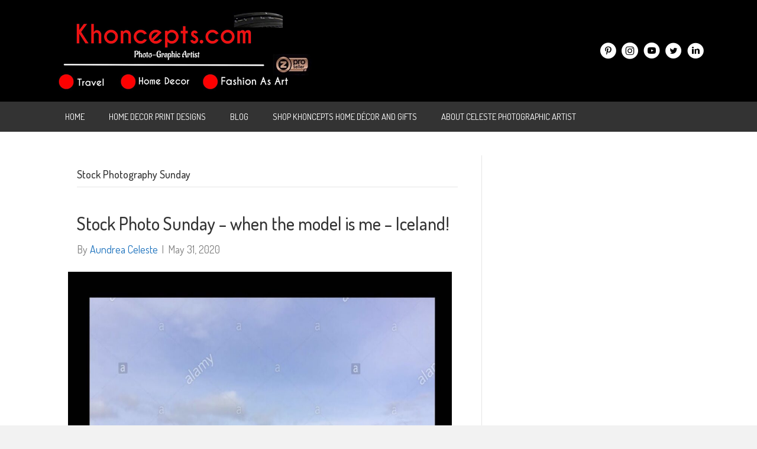

--- FILE ---
content_type: text/html; charset=UTF-8
request_url: https://khoncepts.com/category/stock-photography/stock-photography-sunday/?doing_wp_cron=1708635226.7980868816375732421875
body_size: 11497
content:
<!DOCTYPE html>
<html lang="en-US">
<head>
<meta charset="UTF-8" />
<meta name='viewport' content='width=device-width, initial-scale=1.0' />
<meta http-equiv='X-UA-Compatible' content='IE=edge' />
<link rel="profile" href="https://gmpg.org/xfn/11" />
<meta name='robots' content='index, follow, max-image-preview:large, max-snippet:-1, max-video-preview:-1' />
	<style>img:is([sizes="auto" i], [sizes^="auto," i]) { contain-intrinsic-size: 3000px 1500px }</style>
	
	<!-- This site is optimized with the Yoast SEO plugin v26.8 - https://yoast.com/product/yoast-seo-wordpress/ -->
	<title>Stock Photography Sunday Archives - Khoncepts</title>
	<link rel="canonical" href="https://khoncepts.com/category/stock-photography/stock-photography-sunday/" />
	<meta property="og:locale" content="en_US" />
	<meta property="og:type" content="article" />
	<meta property="og:title" content="Stock Photography Sunday Archives - Khoncepts" />
	<meta property="og:url" content="https://khoncepts.com/category/stock-photography/stock-photography-sunday/" />
	<meta property="og:site_name" content="Khoncepts" />
	<meta name="twitter:card" content="summary_large_image" />
	<script type="application/ld+json" class="yoast-schema-graph">{"@context":"https://schema.org","@graph":[{"@type":"CollectionPage","@id":"https://khoncepts.com/category/stock-photography/stock-photography-sunday/","url":"https://khoncepts.com/category/stock-photography/stock-photography-sunday/","name":"Stock Photography Sunday Archives - Khoncepts","isPartOf":{"@id":"https://khoncepts.com/#website"},"primaryImageOfPage":{"@id":"https://khoncepts.com/category/stock-photography/stock-photography-sunday/#primaryimage"},"image":{"@id":"https://khoncepts.com/category/stock-photography/stock-photography-sunday/#primaryimage"},"thumbnailUrl":"https://khoncepts.com/wp-content/uploads/2020/04/woman-sitting-in-a-field-stock-photo-accepted-copy-scaled.jpg","breadcrumb":{"@id":"https://khoncepts.com/category/stock-photography/stock-photography-sunday/#breadcrumb"},"inLanguage":"en-US"},{"@type":"ImageObject","inLanguage":"en-US","@id":"https://khoncepts.com/category/stock-photography/stock-photography-sunday/#primaryimage","url":"https://khoncepts.com/wp-content/uploads/2020/04/woman-sitting-in-a-field-stock-photo-accepted-copy-scaled.jpg","contentUrl":"https://khoncepts.com/wp-content/uploads/2020/04/woman-sitting-in-a-field-stock-photo-accepted-copy-scaled.jpg","width":1920,"height":1920},{"@type":"BreadcrumbList","@id":"https://khoncepts.com/category/stock-photography/stock-photography-sunday/#breadcrumb","itemListElement":[{"@type":"ListItem","position":1,"name":"Home","item":"https://khoncepts.com/"},{"@type":"ListItem","position":2,"name":"Stock Photography","item":"https://khoncepts.com/category/stock-photography/"},{"@type":"ListItem","position":3,"name":"Stock Photography Sunday"}]},{"@type":"WebSite","@id":"https://khoncepts.com/#website","url":"https://khoncepts.com/","name":"Khoncepts","description":"Travel, Home Décor, Fashion as Art","potentialAction":[{"@type":"SearchAction","target":{"@type":"EntryPoint","urlTemplate":"https://khoncepts.com/?s={search_term_string}"},"query-input":{"@type":"PropertyValueSpecification","valueRequired":true,"valueName":"search_term_string"}}],"inLanguage":"en-US"}]}</script>
	<!-- / Yoast SEO plugin. -->


<link rel='dns-prefetch' href='//stats.wp.com' />
<link rel='dns-prefetch' href='//fonts.googleapis.com' />
<link href='https://fonts.gstatic.com' crossorigin rel='preconnect' />
<link rel='preconnect' href='//c0.wp.com' />
<link rel="alternate" type="application/rss+xml" title="Khoncepts &raquo; Feed" href="https://khoncepts.com/feed/" />
<link rel="alternate" type="application/rss+xml" title="Khoncepts &raquo; Comments Feed" href="https://khoncepts.com/comments/feed/" />
<link rel="alternate" type="application/rss+xml" title="Khoncepts &raquo; Stock Photography Sunday Category Feed" href="https://khoncepts.com/category/stock-photography/stock-photography-sunday/feed/" />
<script>
window._wpemojiSettings = {"baseUrl":"https:\/\/s.w.org\/images\/core\/emoji\/16.0.1\/72x72\/","ext":".png","svgUrl":"https:\/\/s.w.org\/images\/core\/emoji\/16.0.1\/svg\/","svgExt":".svg","source":{"concatemoji":"https:\/\/khoncepts.com\/wp-includes\/js\/wp-emoji-release.min.js?ver=6.8.3"}};
/*! This file is auto-generated */
!function(s,n){var o,i,e;function c(e){try{var t={supportTests:e,timestamp:(new Date).valueOf()};sessionStorage.setItem(o,JSON.stringify(t))}catch(e){}}function p(e,t,n){e.clearRect(0,0,e.canvas.width,e.canvas.height),e.fillText(t,0,0);var t=new Uint32Array(e.getImageData(0,0,e.canvas.width,e.canvas.height).data),a=(e.clearRect(0,0,e.canvas.width,e.canvas.height),e.fillText(n,0,0),new Uint32Array(e.getImageData(0,0,e.canvas.width,e.canvas.height).data));return t.every(function(e,t){return e===a[t]})}function u(e,t){e.clearRect(0,0,e.canvas.width,e.canvas.height),e.fillText(t,0,0);for(var n=e.getImageData(16,16,1,1),a=0;a<n.data.length;a++)if(0!==n.data[a])return!1;return!0}function f(e,t,n,a){switch(t){case"flag":return n(e,"\ud83c\udff3\ufe0f\u200d\u26a7\ufe0f","\ud83c\udff3\ufe0f\u200b\u26a7\ufe0f")?!1:!n(e,"\ud83c\udde8\ud83c\uddf6","\ud83c\udde8\u200b\ud83c\uddf6")&&!n(e,"\ud83c\udff4\udb40\udc67\udb40\udc62\udb40\udc65\udb40\udc6e\udb40\udc67\udb40\udc7f","\ud83c\udff4\u200b\udb40\udc67\u200b\udb40\udc62\u200b\udb40\udc65\u200b\udb40\udc6e\u200b\udb40\udc67\u200b\udb40\udc7f");case"emoji":return!a(e,"\ud83e\udedf")}return!1}function g(e,t,n,a){var r="undefined"!=typeof WorkerGlobalScope&&self instanceof WorkerGlobalScope?new OffscreenCanvas(300,150):s.createElement("canvas"),o=r.getContext("2d",{willReadFrequently:!0}),i=(o.textBaseline="top",o.font="600 32px Arial",{});return e.forEach(function(e){i[e]=t(o,e,n,a)}),i}function t(e){var t=s.createElement("script");t.src=e,t.defer=!0,s.head.appendChild(t)}"undefined"!=typeof Promise&&(o="wpEmojiSettingsSupports",i=["flag","emoji"],n.supports={everything:!0,everythingExceptFlag:!0},e=new Promise(function(e){s.addEventListener("DOMContentLoaded",e,{once:!0})}),new Promise(function(t){var n=function(){try{var e=JSON.parse(sessionStorage.getItem(o));if("object"==typeof e&&"number"==typeof e.timestamp&&(new Date).valueOf()<e.timestamp+604800&&"object"==typeof e.supportTests)return e.supportTests}catch(e){}return null}();if(!n){if("undefined"!=typeof Worker&&"undefined"!=typeof OffscreenCanvas&&"undefined"!=typeof URL&&URL.createObjectURL&&"undefined"!=typeof Blob)try{var e="postMessage("+g.toString()+"("+[JSON.stringify(i),f.toString(),p.toString(),u.toString()].join(",")+"));",a=new Blob([e],{type:"text/javascript"}),r=new Worker(URL.createObjectURL(a),{name:"wpTestEmojiSupports"});return void(r.onmessage=function(e){c(n=e.data),r.terminate(),t(n)})}catch(e){}c(n=g(i,f,p,u))}t(n)}).then(function(e){for(var t in e)n.supports[t]=e[t],n.supports.everything=n.supports.everything&&n.supports[t],"flag"!==t&&(n.supports.everythingExceptFlag=n.supports.everythingExceptFlag&&n.supports[t]);n.supports.everythingExceptFlag=n.supports.everythingExceptFlag&&!n.supports.flag,n.DOMReady=!1,n.readyCallback=function(){n.DOMReady=!0}}).then(function(){return e}).then(function(){var e;n.supports.everything||(n.readyCallback(),(e=n.source||{}).concatemoji?t(e.concatemoji):e.wpemoji&&e.twemoji&&(t(e.twemoji),t(e.wpemoji)))}))}((window,document),window._wpemojiSettings);
</script>
<style id='wp-emoji-styles-inline-css'>

	img.wp-smiley, img.emoji {
		display: inline !important;
		border: none !important;
		box-shadow: none !important;
		height: 1em !important;
		width: 1em !important;
		margin: 0 0.07em !important;
		vertical-align: -0.1em !important;
		background: none !important;
		padding: 0 !important;
	}
</style>
<link rel='stylesheet' id='wp-block-library-css' href='https://c0.wp.com/c/6.8.3/wp-includes/css/dist/block-library/style.min.css' media='all' />
<style id='wp-block-library-theme-inline-css'>
.wp-block-audio :where(figcaption){color:#555;font-size:13px;text-align:center}.is-dark-theme .wp-block-audio :where(figcaption){color:#ffffffa6}.wp-block-audio{margin:0 0 1em}.wp-block-code{border:1px solid #ccc;border-radius:4px;font-family:Menlo,Consolas,monaco,monospace;padding:.8em 1em}.wp-block-embed :where(figcaption){color:#555;font-size:13px;text-align:center}.is-dark-theme .wp-block-embed :where(figcaption){color:#ffffffa6}.wp-block-embed{margin:0 0 1em}.blocks-gallery-caption{color:#555;font-size:13px;text-align:center}.is-dark-theme .blocks-gallery-caption{color:#ffffffa6}:root :where(.wp-block-image figcaption){color:#555;font-size:13px;text-align:center}.is-dark-theme :root :where(.wp-block-image figcaption){color:#ffffffa6}.wp-block-image{margin:0 0 1em}.wp-block-pullquote{border-bottom:4px solid;border-top:4px solid;color:currentColor;margin-bottom:1.75em}.wp-block-pullquote cite,.wp-block-pullquote footer,.wp-block-pullquote__citation{color:currentColor;font-size:.8125em;font-style:normal;text-transform:uppercase}.wp-block-quote{border-left:.25em solid;margin:0 0 1.75em;padding-left:1em}.wp-block-quote cite,.wp-block-quote footer{color:currentColor;font-size:.8125em;font-style:normal;position:relative}.wp-block-quote:where(.has-text-align-right){border-left:none;border-right:.25em solid;padding-left:0;padding-right:1em}.wp-block-quote:where(.has-text-align-center){border:none;padding-left:0}.wp-block-quote.is-large,.wp-block-quote.is-style-large,.wp-block-quote:where(.is-style-plain){border:none}.wp-block-search .wp-block-search__label{font-weight:700}.wp-block-search__button{border:1px solid #ccc;padding:.375em .625em}:where(.wp-block-group.has-background){padding:1.25em 2.375em}.wp-block-separator.has-css-opacity{opacity:.4}.wp-block-separator{border:none;border-bottom:2px solid;margin-left:auto;margin-right:auto}.wp-block-separator.has-alpha-channel-opacity{opacity:1}.wp-block-separator:not(.is-style-wide):not(.is-style-dots){width:100px}.wp-block-separator.has-background:not(.is-style-dots){border-bottom:none;height:1px}.wp-block-separator.has-background:not(.is-style-wide):not(.is-style-dots){height:2px}.wp-block-table{margin:0 0 1em}.wp-block-table td,.wp-block-table th{word-break:normal}.wp-block-table :where(figcaption){color:#555;font-size:13px;text-align:center}.is-dark-theme .wp-block-table :where(figcaption){color:#ffffffa6}.wp-block-video :where(figcaption){color:#555;font-size:13px;text-align:center}.is-dark-theme .wp-block-video :where(figcaption){color:#ffffffa6}.wp-block-video{margin:0 0 1em}:root :where(.wp-block-template-part.has-background){margin-bottom:0;margin-top:0;padding:1.25em 2.375em}
</style>
<style id='classic-theme-styles-inline-css'>
/*! This file is auto-generated */
.wp-block-button__link{color:#fff;background-color:#32373c;border-radius:9999px;box-shadow:none;text-decoration:none;padding:calc(.667em + 2px) calc(1.333em + 2px);font-size:1.125em}.wp-block-file__button{background:#32373c;color:#fff;text-decoration:none}
</style>
<link rel='stylesheet' id='mediaelement-css' href='https://c0.wp.com/c/6.8.3/wp-includes/js/mediaelement/mediaelementplayer-legacy.min.css' media='all' />
<link rel='stylesheet' id='wp-mediaelement-css' href='https://c0.wp.com/c/6.8.3/wp-includes/js/mediaelement/wp-mediaelement.min.css' media='all' />
<style id='jetpack-sharing-buttons-style-inline-css'>
.jetpack-sharing-buttons__services-list{display:flex;flex-direction:row;flex-wrap:wrap;gap:0;list-style-type:none;margin:5px;padding:0}.jetpack-sharing-buttons__services-list.has-small-icon-size{font-size:12px}.jetpack-sharing-buttons__services-list.has-normal-icon-size{font-size:16px}.jetpack-sharing-buttons__services-list.has-large-icon-size{font-size:24px}.jetpack-sharing-buttons__services-list.has-huge-icon-size{font-size:36px}@media print{.jetpack-sharing-buttons__services-list{display:none!important}}.editor-styles-wrapper .wp-block-jetpack-sharing-buttons{gap:0;padding-inline-start:0}ul.jetpack-sharing-buttons__services-list.has-background{padding:1.25em 2.375em}
</style>
<style id='global-styles-inline-css'>
:root{--wp--preset--aspect-ratio--square: 1;--wp--preset--aspect-ratio--4-3: 4/3;--wp--preset--aspect-ratio--3-4: 3/4;--wp--preset--aspect-ratio--3-2: 3/2;--wp--preset--aspect-ratio--2-3: 2/3;--wp--preset--aspect-ratio--16-9: 16/9;--wp--preset--aspect-ratio--9-16: 9/16;--wp--preset--color--black: #000000;--wp--preset--color--cyan-bluish-gray: #abb8c3;--wp--preset--color--white: #ffffff;--wp--preset--color--pale-pink: #f78da7;--wp--preset--color--vivid-red: #cf2e2e;--wp--preset--color--luminous-vivid-orange: #ff6900;--wp--preset--color--luminous-vivid-amber: #fcb900;--wp--preset--color--light-green-cyan: #7bdcb5;--wp--preset--color--vivid-green-cyan: #00d084;--wp--preset--color--pale-cyan-blue: #8ed1fc;--wp--preset--color--vivid-cyan-blue: #0693e3;--wp--preset--color--vivid-purple: #9b51e0;--wp--preset--gradient--vivid-cyan-blue-to-vivid-purple: linear-gradient(135deg,rgba(6,147,227,1) 0%,rgb(155,81,224) 100%);--wp--preset--gradient--light-green-cyan-to-vivid-green-cyan: linear-gradient(135deg,rgb(122,220,180) 0%,rgb(0,208,130) 100%);--wp--preset--gradient--luminous-vivid-amber-to-luminous-vivid-orange: linear-gradient(135deg,rgba(252,185,0,1) 0%,rgba(255,105,0,1) 100%);--wp--preset--gradient--luminous-vivid-orange-to-vivid-red: linear-gradient(135deg,rgba(255,105,0,1) 0%,rgb(207,46,46) 100%);--wp--preset--gradient--very-light-gray-to-cyan-bluish-gray: linear-gradient(135deg,rgb(238,238,238) 0%,rgb(169,184,195) 100%);--wp--preset--gradient--cool-to-warm-spectrum: linear-gradient(135deg,rgb(74,234,220) 0%,rgb(151,120,209) 20%,rgb(207,42,186) 40%,rgb(238,44,130) 60%,rgb(251,105,98) 80%,rgb(254,248,76) 100%);--wp--preset--gradient--blush-light-purple: linear-gradient(135deg,rgb(255,206,236) 0%,rgb(152,150,240) 100%);--wp--preset--gradient--blush-bordeaux: linear-gradient(135deg,rgb(254,205,165) 0%,rgb(254,45,45) 50%,rgb(107,0,62) 100%);--wp--preset--gradient--luminous-dusk: linear-gradient(135deg,rgb(255,203,112) 0%,rgb(199,81,192) 50%,rgb(65,88,208) 100%);--wp--preset--gradient--pale-ocean: linear-gradient(135deg,rgb(255,245,203) 0%,rgb(182,227,212) 50%,rgb(51,167,181) 100%);--wp--preset--gradient--electric-grass: linear-gradient(135deg,rgb(202,248,128) 0%,rgb(113,206,126) 100%);--wp--preset--gradient--midnight: linear-gradient(135deg,rgb(2,3,129) 0%,rgb(40,116,252) 100%);--wp--preset--font-size--small: 13px;--wp--preset--font-size--medium: 20px;--wp--preset--font-size--large: 36px;--wp--preset--font-size--x-large: 42px;--wp--preset--spacing--20: 0.44rem;--wp--preset--spacing--30: 0.67rem;--wp--preset--spacing--40: 1rem;--wp--preset--spacing--50: 1.5rem;--wp--preset--spacing--60: 2.25rem;--wp--preset--spacing--70: 3.38rem;--wp--preset--spacing--80: 5.06rem;--wp--preset--shadow--natural: 6px 6px 9px rgba(0, 0, 0, 0.2);--wp--preset--shadow--deep: 12px 12px 50px rgba(0, 0, 0, 0.4);--wp--preset--shadow--sharp: 6px 6px 0px rgba(0, 0, 0, 0.2);--wp--preset--shadow--outlined: 6px 6px 0px -3px rgba(255, 255, 255, 1), 6px 6px rgba(0, 0, 0, 1);--wp--preset--shadow--crisp: 6px 6px 0px rgba(0, 0, 0, 1);}:where(.is-layout-flex){gap: 0.5em;}:where(.is-layout-grid){gap: 0.5em;}body .is-layout-flex{display: flex;}.is-layout-flex{flex-wrap: wrap;align-items: center;}.is-layout-flex > :is(*, div){margin: 0;}body .is-layout-grid{display: grid;}.is-layout-grid > :is(*, div){margin: 0;}:where(.wp-block-columns.is-layout-flex){gap: 2em;}:where(.wp-block-columns.is-layout-grid){gap: 2em;}:where(.wp-block-post-template.is-layout-flex){gap: 1.25em;}:where(.wp-block-post-template.is-layout-grid){gap: 1.25em;}.has-black-color{color: var(--wp--preset--color--black) !important;}.has-cyan-bluish-gray-color{color: var(--wp--preset--color--cyan-bluish-gray) !important;}.has-white-color{color: var(--wp--preset--color--white) !important;}.has-pale-pink-color{color: var(--wp--preset--color--pale-pink) !important;}.has-vivid-red-color{color: var(--wp--preset--color--vivid-red) !important;}.has-luminous-vivid-orange-color{color: var(--wp--preset--color--luminous-vivid-orange) !important;}.has-luminous-vivid-amber-color{color: var(--wp--preset--color--luminous-vivid-amber) !important;}.has-light-green-cyan-color{color: var(--wp--preset--color--light-green-cyan) !important;}.has-vivid-green-cyan-color{color: var(--wp--preset--color--vivid-green-cyan) !important;}.has-pale-cyan-blue-color{color: var(--wp--preset--color--pale-cyan-blue) !important;}.has-vivid-cyan-blue-color{color: var(--wp--preset--color--vivid-cyan-blue) !important;}.has-vivid-purple-color{color: var(--wp--preset--color--vivid-purple) !important;}.has-black-background-color{background-color: var(--wp--preset--color--black) !important;}.has-cyan-bluish-gray-background-color{background-color: var(--wp--preset--color--cyan-bluish-gray) !important;}.has-white-background-color{background-color: var(--wp--preset--color--white) !important;}.has-pale-pink-background-color{background-color: var(--wp--preset--color--pale-pink) !important;}.has-vivid-red-background-color{background-color: var(--wp--preset--color--vivid-red) !important;}.has-luminous-vivid-orange-background-color{background-color: var(--wp--preset--color--luminous-vivid-orange) !important;}.has-luminous-vivid-amber-background-color{background-color: var(--wp--preset--color--luminous-vivid-amber) !important;}.has-light-green-cyan-background-color{background-color: var(--wp--preset--color--light-green-cyan) !important;}.has-vivid-green-cyan-background-color{background-color: var(--wp--preset--color--vivid-green-cyan) !important;}.has-pale-cyan-blue-background-color{background-color: var(--wp--preset--color--pale-cyan-blue) !important;}.has-vivid-cyan-blue-background-color{background-color: var(--wp--preset--color--vivid-cyan-blue) !important;}.has-vivid-purple-background-color{background-color: var(--wp--preset--color--vivid-purple) !important;}.has-black-border-color{border-color: var(--wp--preset--color--black) !important;}.has-cyan-bluish-gray-border-color{border-color: var(--wp--preset--color--cyan-bluish-gray) !important;}.has-white-border-color{border-color: var(--wp--preset--color--white) !important;}.has-pale-pink-border-color{border-color: var(--wp--preset--color--pale-pink) !important;}.has-vivid-red-border-color{border-color: var(--wp--preset--color--vivid-red) !important;}.has-luminous-vivid-orange-border-color{border-color: var(--wp--preset--color--luminous-vivid-orange) !important;}.has-luminous-vivid-amber-border-color{border-color: var(--wp--preset--color--luminous-vivid-amber) !important;}.has-light-green-cyan-border-color{border-color: var(--wp--preset--color--light-green-cyan) !important;}.has-vivid-green-cyan-border-color{border-color: var(--wp--preset--color--vivid-green-cyan) !important;}.has-pale-cyan-blue-border-color{border-color: var(--wp--preset--color--pale-cyan-blue) !important;}.has-vivid-cyan-blue-border-color{border-color: var(--wp--preset--color--vivid-cyan-blue) !important;}.has-vivid-purple-border-color{border-color: var(--wp--preset--color--vivid-purple) !important;}.has-vivid-cyan-blue-to-vivid-purple-gradient-background{background: var(--wp--preset--gradient--vivid-cyan-blue-to-vivid-purple) !important;}.has-light-green-cyan-to-vivid-green-cyan-gradient-background{background: var(--wp--preset--gradient--light-green-cyan-to-vivid-green-cyan) !important;}.has-luminous-vivid-amber-to-luminous-vivid-orange-gradient-background{background: var(--wp--preset--gradient--luminous-vivid-amber-to-luminous-vivid-orange) !important;}.has-luminous-vivid-orange-to-vivid-red-gradient-background{background: var(--wp--preset--gradient--luminous-vivid-orange-to-vivid-red) !important;}.has-very-light-gray-to-cyan-bluish-gray-gradient-background{background: var(--wp--preset--gradient--very-light-gray-to-cyan-bluish-gray) !important;}.has-cool-to-warm-spectrum-gradient-background{background: var(--wp--preset--gradient--cool-to-warm-spectrum) !important;}.has-blush-light-purple-gradient-background{background: var(--wp--preset--gradient--blush-light-purple) !important;}.has-blush-bordeaux-gradient-background{background: var(--wp--preset--gradient--blush-bordeaux) !important;}.has-luminous-dusk-gradient-background{background: var(--wp--preset--gradient--luminous-dusk) !important;}.has-pale-ocean-gradient-background{background: var(--wp--preset--gradient--pale-ocean) !important;}.has-electric-grass-gradient-background{background: var(--wp--preset--gradient--electric-grass) !important;}.has-midnight-gradient-background{background: var(--wp--preset--gradient--midnight) !important;}.has-small-font-size{font-size: var(--wp--preset--font-size--small) !important;}.has-medium-font-size{font-size: var(--wp--preset--font-size--medium) !important;}.has-large-font-size{font-size: var(--wp--preset--font-size--large) !important;}.has-x-large-font-size{font-size: var(--wp--preset--font-size--x-large) !important;}
:where(.wp-block-post-template.is-layout-flex){gap: 1.25em;}:where(.wp-block-post-template.is-layout-grid){gap: 1.25em;}
:where(.wp-block-columns.is-layout-flex){gap: 2em;}:where(.wp-block-columns.is-layout-grid){gap: 2em;}
:root :where(.wp-block-pullquote){font-size: 1.5em;line-height: 1.6;}
</style>
<link rel='stylesheet' id='wp-components-css' href='https://c0.wp.com/c/6.8.3/wp-includes/css/dist/components/style.min.css' media='all' />
<link rel='stylesheet' id='godaddy-styles-css' href='https://khoncepts.com/wp-content/mu-plugins/vendor/wpex/godaddy-launch/includes/Dependencies/GoDaddy/Styles/build/latest.css?ver=2.0.2' media='all' />
<link rel='stylesheet' id='ultimate-icons-css' href='https://khoncepts.com/wp-content/uploads/bb-plugin/icons/ultimate-icons/style.css?ver=2.4.2.3' media='all' />
<link rel='stylesheet' id='font-awesome-5-css' href='https://khoncepts.com/wp-content/plugins/bb-plugin/fonts/fontawesome/5.15.1/css/all.min.css?ver=2.4.2.3' media='all' />
<link rel='stylesheet' id='font-awesome-css' href='https://khoncepts.com/wp-content/plugins/bb-plugin/fonts/fontawesome/5.15.1/css/v4-shims.min.css?ver=2.4.2.3' media='all' />
<link rel='stylesheet' id='fl-builder-layout-bundle-be0bbcff7fb18f3403444907103d68d0-css' href='https://khoncepts.com/wp-content/uploads/bb-plugin/cache/be0bbcff7fb18f3403444907103d68d0-layout-bundle.css?ver=2.4.2.3-1.3.3.1' media='all' />
<link rel='stylesheet' id='jquery-magnificpopup-css' href='https://khoncepts.com/wp-content/plugins/bb-plugin/css/jquery.magnificpopup.min.css?ver=2.4.2.3' media='all' />
<link rel='stylesheet' id='bootstrap-css' href='https://khoncepts.com/wp-content/themes/bb-theme/css/bootstrap.min.css?ver=1.7.7' media='all' />
<link rel='stylesheet' id='fl-automator-skin-css' href='https://khoncepts.com/wp-content/uploads/bb-theme/skin-6344ad037debf.css?ver=1.7.7' media='all' />
<link rel='stylesheet' id='custom-css-css' href='https://khoncepts.com/wp-content/plugins/theme-customisations-master/custom/style.css?ver=6.8.3' media='all' />
<link rel='stylesheet' id='pp-animate-css' href='https://khoncepts.com/wp-content/plugins/bbpowerpack/assets/css/animate.min.css?ver=3.5.1' media='all' />
<link rel='stylesheet' id='fl-builder-google-fonts-54f9007d27d7becd375609c7e8834e62-css' href='//fonts.googleapis.com/css?family=Dosis%3A300%2C400%2C700%2C500%2C400&#038;ver=6.8.3' media='all' />
<script src="https://c0.wp.com/c/6.8.3/wp-includes/js/jquery/jquery.min.js" id="jquery-core-js"></script>
<script src="https://c0.wp.com/c/6.8.3/wp-includes/js/jquery/jquery-migrate.min.js" id="jquery-migrate-js"></script>
<script src="https://c0.wp.com/c/6.8.3/wp-includes/js/imagesloaded.min.js" id="imagesloaded-js"></script>
<script src="https://khoncepts.com/wp-content/plugins/theme-customisations-master/custom/custom.js?ver=6.8.3" id="custom-js-js"></script>
<link rel="https://api.w.org/" href="https://khoncepts.com/wp-json/" /><link rel="alternate" title="JSON" type="application/json" href="https://khoncepts.com/wp-json/wp/v2/categories/12" /><link rel="EditURI" type="application/rsd+xml" title="RSD" href="https://khoncepts.com/xmlrpc.php?rsd" />
		<script>
			var bb_powerpack = {
				ajaxurl: 'https://khoncepts.com/wp-admin/admin-ajax.php'
			};
		</script>
			<style>img#wpstats{display:none}</style>
		<link rel="icon" href="https://khoncepts.com/wp-content/uploads/2019/04/cropped-IMG_1242-32x32.jpg" sizes="32x32" />
<link rel="icon" href="https://khoncepts.com/wp-content/uploads/2019/04/cropped-IMG_1242-192x192.jpg" sizes="192x192" />
<link rel="apple-touch-icon" href="https://khoncepts.com/wp-content/uploads/2019/04/cropped-IMG_1242-180x180.jpg" />
<meta name="msapplication-TileImage" content="https://khoncepts.com/wp-content/uploads/2019/04/cropped-IMG_1242-270x270.jpg" />
		<style id="wp-custom-css">
			.blog-sidebar h2 {
	font-size: 18px;
}


/*------------------------------------
            (max-width: 1024px)
--------------------------------------*/

@media only screen and (max-width:1024px) {



}



/*------------------------------------
            (max-width: 769px)
--------------------------------------*/

@media only screen and (max-width:769px) {


#footer1logo .pp-photo-container .pp-photo-align-left {
    text-align: center;
}

}




/*------------------------------------
            (max-width: 480px)
--------------------------------------*/

@media only screen and (max-width:480px) {
	#head2icons .fl-icon-group-right{
		text-align: center;
	}


}
		</style>
		</head>
<body class="archive category category-stock-photography-sunday category-12 wp-theme-bb-theme fl-theme-builder-header fl-theme-builder-footer fl-framework-bootstrap fl-preset-default fl-full-width fl-scroll-to-top fl-search-active" itemscope="itemscope" itemtype="https://schema.org/WebPage">
<a aria-label="Skip to content" class="fl-screen-reader-text" href="#fl-main-content">Skip to content</a><div class="fl-page">
	<header class="fl-builder-content fl-builder-content-16 fl-builder-global-templates-locked" data-post-id="16" data-type="header" data-sticky="0" data-sticky-breakpoint="medium" data-shrink="0" data-overlay="0" data-overlay-bg="transparent" data-shrink-image-height="50px" itemscope="itemscope" itemtype="http://schema.org/WPHeader"><div id="head2header" class="fl-row fl-row-full-width fl-row-bg-color fl-node-5ca4f920e2b66" data-node="5ca4f920e2b66">
	<div class="fl-row-content-wrap">
		<div class="uabb-row-separator uabb-top-row-separator" >
</div>
						<div class="fl-row-content fl-row-fixed-width fl-node-content">
		
<div class="fl-col-group fl-node-5ca4f920e2b6b fl-col-group-equal-height fl-col-group-align-center fl-col-group-custom-width" data-node="5ca4f920e2b6b">
			<div class="fl-col fl-node-5ca4f920e2b6c fl-col-small" data-node="5ca4f920e2b6c">
	<div class="fl-col-content fl-node-content">
	<div class="fl-module fl-module-pp-image fl-node-5ca4f920e2b73" data-node="5ca4f920e2b73">
	<div class="fl-module-content fl-node-content">
		<div class="pp-photo-container">
	<div class="pp-photo pp-photo-align-left pp-photo-align-responsive-default" itemscope itemtype="http://schema.org/ImageObject">
		<div class="pp-photo-content ">
			<div class="pp-photo-content-inner">
									<a href="https://khoncepts.com" target="_self" itemprop="url">
										<img loading="lazy" decoding="async" width="746" height="240" class="pp-photo-img wp-image-225 size-full" src="https://khoncepts.com/wp-content/uploads/2019/04/LOGO-header.png" alt="LOGO-header" itemprop="image" srcset="https://khoncepts.com/wp-content/uploads/2019/04/LOGO-header.png 746w, https://khoncepts.com/wp-content/uploads/2019/04/LOGO-header-300x97.png 300w" sizes="auto, (max-width: 746px) 100vw, 746px" />
						<div class="pp-overlay-bg"></div>
															</a>
															</div>
		</div>
	</div>
</div>
	</div>
</div>
	</div>
</div>
			<div class="fl-col fl-node-5ca4f920e2b74" data-node="5ca4f920e2b74">
	<div class="fl-col-content fl-node-content">
	<div id="head2icons" class="fl-module fl-module-icon-group fl-node-5ca4f920e2b6e" data-node="5ca4f920e2b6e">
	<div class="fl-module-content fl-node-content">
		<div class="fl-icon-group">
	<span class="fl-icon">
								<a href="https://www.pinterest.com/khoncepts/stock-photos-by-celeste-sheffey-ofkhonceptscom/?showPulsar=true" target="_blank" rel="noopener" >
							<i class="ua-icon ua-icon-pinterest-with-circle" aria-hidden="true"></i>
						</a>
			</span>
		<span class="fl-icon">
								<a href="https://www.instagram.com/celestesheffey" target="_blank" rel="noopener" >
							<i class="ua-icon ua-icon-instagram-with-circle" aria-hidden="true"></i>
						</a>
			</span>
		<span class="fl-icon">
								<a href=" https://www.youtube.com/user/khoncepts" target="_blank" rel="noopener" >
							<i class="ua-icon ua-icon-youtube-with-circle" aria-hidden="true"></i>
						</a>
			</span>
		<span class="fl-icon">
								<a href="https://twitter.com/Khoncepts" target="_blank" rel="noopener" >
							<i class="ua-icon ua-icon-twitter-with-circle" aria-hidden="true"></i>
						</a>
			</span>
		<span class="fl-icon">
								<a href="https://www.linkedin.com/in/celestesheffey/" target="_blank" rel="noopener" >
							<i class="ua-icon ua-icon-linkedin-with-circle" aria-hidden="true"></i>
						</a>
			</span>
	</div>
	</div>
</div>
	</div>
</div>
	</div>
		</div>
	</div>
</div>
<div id="head2menurow" class="fl-row fl-row-full-width fl-row-bg-color fl-node-5ca4f920e2b6f" data-node="5ca4f920e2b6f">
	<div class="fl-row-content-wrap">
		<div class="uabb-row-separator uabb-top-row-separator" >
</div>
						<div class="fl-row-content fl-row-fixed-width fl-node-content">
		
<div class="fl-col-group fl-node-5ca4f920e2b70 fl-col-group-equal-height fl-col-group-align-center fl-col-group-custom-width" data-node="5ca4f920e2b70">
			<div class="fl-col fl-node-5ca4f920e2b71" data-node="5ca4f920e2b71">
	<div class="fl-col-content fl-node-content">
	<div id="head2menu" class="fl-module fl-module-menu fl-node-5ca4f920e2b6d" data-node="5ca4f920e2b6d">
	<div class="fl-module-content fl-node-content">
		<div class="fl-menu fl-menu-responsive-toggle-medium-mobile">
	<button class="fl-menu-mobile-toggle hamburger" aria-label="Menu"><span class="svg-container"><svg version="1.1" class="hamburger-menu" xmlns="http://www.w3.org/2000/svg" xmlns:xlink="http://www.w3.org/1999/xlink" viewBox="0 0 512 512">
<rect class="fl-hamburger-menu-top" width="512" height="102"/>
<rect class="fl-hamburger-menu-middle" y="205" width="512" height="102"/>
<rect class="fl-hamburger-menu-bottom" y="410" width="512" height="102"/>
</svg>
</span></button>	<div class="fl-clear"></div>
	<nav aria-label="Menu" itemscope="itemscope" itemtype="https://schema.org/SiteNavigationElement"><ul id="menu-menu" class="menu fl-menu-horizontal fl-toggle-arrows"><li id="menu-item-114" class="menu-item menu-item-type-post_type menu-item-object-page menu-item-home"><a href="https://khoncepts.com/">HOME</a></li><li id="menu-item-103" class="menu-item menu-item-type-post_type menu-item-object-page"><a href="https://khoncepts.com/designs-for-home-decor-khoncepts/">HOME DECOR PRINT DESIGNS</a></li><li id="menu-item-361" class="menu-item menu-item-type-post_type menu-item-object-page current_page_parent"><a href="https://khoncepts.com/aundrea-celestes-blog/">Blog</a></li><li id="menu-item-126" class="menu-item menu-item-type-post_type menu-item-object-page"><a href="https://khoncepts.com/shop-knoncepts-home-decor/">SHOP KHONCEPTS Home Décor and Gifts</a></li><li id="menu-item-125" class="menu-item menu-item-type-post_type menu-item-object-page"><a href="https://khoncepts.com/about-celeste-the-photographer-of-khoncepts-com/">ABOUT Celeste photographic artist</a></li></ul></nav></div>
	</div>
</div>
	</div>
</div>
	</div>
		</div>
	</div>
</div>
</header><div class="uabb-js-breakpoint" style="display: none;"></div>	<div id="fl-main-content" class="fl-page-content" itemprop="mainContentOfPage" role="main">

		
<div class="fl-archive container">
	<div class="row">

		
		<div class="fl-content fl-content-left col-md-8" itemscope="itemscope" itemtype="https://schema.org/Blog">

			<header class="fl-archive-header" role="banner">
	<h1 class="fl-archive-title">Stock Photography Sunday</h1>
</header>

			
									<article class="fl-post post-1233 post type-post status-publish format-standard has-post-thumbnail hentry category-living-life-after-60-and-having-successful-cancer-surgery category-stock-photography category-stock-photography-sunday tag-alamy-stock-photography tag-scenic-image-in-iceland tag-selfie-stick-tripod tag-selfie-stock-photography" id="fl-post-1233" itemscope="itemscope" itemtype="https://schema.org/BlogPosting">

				
	<header class="fl-post-header" role="banner">
		<h2 class="fl-post-title" itemprop="headline">
			<a href="https://khoncepts.com/2020/05/stock-photo-sunday-when-the-model-is-me-iceland/" rel="bookmark" title="Stock Photo Sunday &#8211; when the model is me &#8211; Iceland!">Stock Photo Sunday &#8211; when the model is me &#8211; Iceland!</a>
					</h2>
		<div class="fl-post-meta fl-post-meta-top"><span class="fl-post-author">By <a href="https://khoncepts.com/author/aundrea/"><span>Aundrea Celeste</span></a></span><span class="fl-sep"> | </span><span class="fl-post-date">May 31, 2020</span></div><meta itemscope itemprop="mainEntityOfPage" itemtype="https://schema.org/WebPage" itemid="https://khoncepts.com/2020/05/stock-photo-sunday-when-the-model-is-me-iceland/" content="Stock Photo Sunday &#8211; when the model is me &#8211; Iceland!" /><meta itemprop="datePublished" content="2020-05-31" /><meta itemprop="dateModified" content="2020-05-04" /><div itemprop="publisher" itemscope itemtype="https://schema.org/Organization"><meta itemprop="name" content="Khoncepts"></div><div itemscope itemprop="author" itemtype="https://schema.org/Person"><meta itemprop="url" content="https://khoncepts.com/author/aundrea/" /><meta itemprop="name" content="Aundrea Celeste" /></div><div itemscope itemprop="image" itemtype="https://schema.org/ImageObject"><meta itemprop="url" content="https://khoncepts.com/wp-content/uploads/2020/04/woman-sitting-in-a-field-stock-photo-accepted-copy-scaled.jpg" /><meta itemprop="width" content="1920" /><meta itemprop="height" content="1920" /></div><div itemprop="interactionStatistic" itemscope itemtype="https://schema.org/InteractionCounter"><meta itemprop="interactionType" content="https://schema.org/CommentAction" /><meta itemprop="userInteractionCount" content="0" /></div>	</header><!-- .fl-post-header -->

			
				<div class="row fl-post-image-beside-wrap">
			<div class="fl-post-image-beside">
				<div class="fl-post-thumb">
					<a href="https://khoncepts.com/2020/05/stock-photo-sunday-when-the-model-is-me-iceland/" rel="bookmark" title="Stock Photo Sunday &#8211; when the model is me &#8211; Iceland!">
						<img width="1024" height="1024" src="https://khoncepts.com/wp-content/uploads/2020/04/woman-sitting-in-a-field-stock-photo-accepted-copy-1024x1024.jpg" class="attachment-large size-large wp-post-image" alt="" aria-label="Stock Photo Sunday &#8211; when the model is me &#8211; Iceland!" decoding="async" fetchpriority="high" srcset="https://khoncepts.com/wp-content/uploads/2020/04/woman-sitting-in-a-field-stock-photo-accepted-copy-1024x1024.jpg 1024w, https://khoncepts.com/wp-content/uploads/2020/04/woman-sitting-in-a-field-stock-photo-accepted-copy-300x300.jpg 300w, https://khoncepts.com/wp-content/uploads/2020/04/woman-sitting-in-a-field-stock-photo-accepted-copy-150x150.jpg 150w, https://khoncepts.com/wp-content/uploads/2020/04/woman-sitting-in-a-field-stock-photo-accepted-copy-768x768.jpg 768w, https://khoncepts.com/wp-content/uploads/2020/04/woman-sitting-in-a-field-stock-photo-accepted-copy-1536x1536.jpg 1536w, https://khoncepts.com/wp-content/uploads/2020/04/woman-sitting-in-a-field-stock-photo-accepted-copy-scaled.jpg 1920w" sizes="(max-width: 1024px) 100vw, 1024px" />					</a>
				</div>
			</div>
			<div class="fl-post-content-beside">
					<div class="fl-post-content clearfix" itemprop="text">
		<p>When the model is me My son and I celebrated his 21st birthday touring Iceland. The bus tour company arranged an overnight stay on Westman Island, as well, as a six hour bus tour. Alamy&#8217;s stock photo of me shown above . It&#8217;s a model image of me, sitting in a field of grass taken&hellip;</p>
<a class="fl-post-more-link" href="https://khoncepts.com/2020/05/stock-photo-sunday-when-the-model-is-me-iceland/">Read More</a>	</div><!-- .fl-post-content -->

					</div>
	</div>
	
</article>
<!-- .fl-post -->
									<article class="fl-post post-1043 post type-post status-publish format-standard has-post-thumbnail hentry category-stock-photography-sunday tag-commercial-licensed-flower-photos tag-flowers-in-curacao tag-photo-of-hot-pink-flowers tag-picfair-stock-photography-images tag-submitting-photos-to-picfair" id="fl-post-1043" itemscope="itemscope" itemtype="https://schema.org/BlogPosting">

				
	<header class="fl-post-header" role="banner">
		<h2 class="fl-post-title" itemprop="headline">
			<a href="https://khoncepts.com/2020/03/hot-pink-flowers-stock-photography-picfair/" rel="bookmark" title="Hot Pink Flowers Stock Photography &#8211; Picfair">Hot Pink Flowers Stock Photography &#8211; Picfair</a>
					</h2>
		<div class="fl-post-meta fl-post-meta-top"><span class="fl-post-author">By <a href="https://khoncepts.com/author/aundrea/"><span>Aundrea Celeste</span></a></span><span class="fl-sep"> | </span><span class="fl-post-date">March 22, 2020</span></div><meta itemscope itemprop="mainEntityOfPage" itemtype="https://schema.org/WebPage" itemid="https://khoncepts.com/2020/03/hot-pink-flowers-stock-photography-picfair/" content="Hot Pink Flowers Stock Photography &#8211; Picfair" /><meta itemprop="datePublished" content="2020-03-22" /><meta itemprop="dateModified" content="2020-03-18" /><div itemprop="publisher" itemscope itemtype="https://schema.org/Organization"><meta itemprop="name" content="Khoncepts"></div><div itemscope itemprop="author" itemtype="https://schema.org/Person"><meta itemprop="url" content="https://khoncepts.com/author/aundrea/" /><meta itemprop="name" content="Aundrea Celeste" /></div><div itemscope itemprop="image" itemtype="https://schema.org/ImageObject"><meta itemprop="url" content="https://khoncepts.com/wp-content/uploads/2020/03/Hot-Pink-Flowers-Against-Yellow-Wall-by-celeste@khoncepts.com_-scaled.jpg" /><meta itemprop="width" content="1920" /><meta itemprop="height" content="960" /></div><div itemprop="interactionStatistic" itemscope itemtype="https://schema.org/InteractionCounter"><meta itemprop="interactionType" content="https://schema.org/CommentAction" /><meta itemprop="userInteractionCount" content="0" /></div>	</header><!-- .fl-post-header -->

			
				<div class="row fl-post-image-beside-wrap">
			<div class="fl-post-image-beside">
				<div class="fl-post-thumb">
					<a href="https://khoncepts.com/2020/03/hot-pink-flowers-stock-photography-picfair/" rel="bookmark" title="Hot Pink Flowers Stock Photography &#8211; Picfair">
						<img width="1024" height="512" src="https://khoncepts.com/wp-content/uploads/2020/03/Hot-Pink-Flowers-Against-Yellow-Wall-by-celeste@khoncepts.com_-1024x512.jpg" class="attachment-large size-large wp-post-image" alt="" aria-label="Hot Pink Flowers Stock Photography &#8211; Picfair" decoding="async" srcset="https://khoncepts.com/wp-content/uploads/2020/03/Hot-Pink-Flowers-Against-Yellow-Wall-by-celeste@khoncepts.com_-1024x512.jpg 1024w, https://khoncepts.com/wp-content/uploads/2020/03/Hot-Pink-Flowers-Against-Yellow-Wall-by-celeste@khoncepts.com_-300x150.jpg 300w, https://khoncepts.com/wp-content/uploads/2020/03/Hot-Pink-Flowers-Against-Yellow-Wall-by-celeste@khoncepts.com_-768x384.jpg 768w, https://khoncepts.com/wp-content/uploads/2020/03/Hot-Pink-Flowers-Against-Yellow-Wall-by-celeste@khoncepts.com_-1536x768.jpg 1536w, https://khoncepts.com/wp-content/uploads/2020/03/Hot-Pink-Flowers-Against-Yellow-Wall-by-celeste@khoncepts.com_-scaled.jpg 1920w" sizes="(max-width: 1024px) 100vw, 1024px" />					</a>
				</div>
			</div>
			<div class="fl-post-content-beside">
					<div class="fl-post-content clearfix" itemprop="text">
		<p>I recently took a 21 day cruise from San Francisco, Ca to New York City. The last port of call was in Curacao. Visiting Curacao has been a dream of mine since 2012. It was thrill to finally visit and tour this wonderful Caribbean island. I took hundreds of photos including the beaches and these&hellip;</p>
<a class="fl-post-more-link" href="https://khoncepts.com/2020/03/hot-pink-flowers-stock-photography-picfair/">Read More</a>	</div><!-- .fl-post-content -->

					</div>
	</div>
	
</article>
<!-- .fl-post -->
									<article class="fl-post post-321 post type-post status-publish format-standard has-post-thumbnail hentry category-stock-photography category-stock-photography-sunday tag-alamy-stock-photography tag-older-woman-solo-traveler tag-stock-photography-of-an-african-american-woman-in-winter tag-stockimo-winter-images tag-winter-in-iceland tag-woman-model-over-60-years-old" id="fl-post-321" itemscope="itemscope" itemtype="https://schema.org/BlogPosting">

				
	<header class="fl-post-header" role="banner">
		<h2 class="fl-post-title" itemprop="headline">
			<a href="https://khoncepts.com/2019/09/submitting-images-to-various-photo-stock-agencies/" rel="bookmark" title="Stock Photo Sunday &#8211; the model is me in Iceland!">Stock Photo Sunday &#8211; the model is me in Iceland!</a>
					</h2>
		<div class="fl-post-meta fl-post-meta-top"><span class="fl-post-author">By <a href="https://khoncepts.com/author/aundrea/"><span>Aundrea Celeste</span></a></span><span class="fl-sep"> | </span><span class="fl-post-date">September 15, 2019</span></div><meta itemscope itemprop="mainEntityOfPage" itemtype="https://schema.org/WebPage" itemid="https://khoncepts.com/2019/09/submitting-images-to-various-photo-stock-agencies/" content="Stock Photo Sunday &#8211; the model is me in Iceland!" /><meta itemprop="datePublished" content="2019-09-15" /><meta itemprop="dateModified" content="2019-09-25" /><div itemprop="publisher" itemscope itemtype="https://schema.org/Organization"><meta itemprop="name" content="Khoncepts"></div><div itemscope itemprop="author" itemtype="https://schema.org/Person"><meta itemprop="url" content="https://khoncepts.com/author/aundrea/" /><meta itemprop="name" content="Aundrea Celeste" /></div><div itemscope itemprop="image" itemtype="https://schema.org/ImageObject"><meta itemprop="url" content="https://khoncepts.com/wp-content/uploads/2019/09/African-American-Woman-Comic-Art-Image-ID-S2W5PK-2.jpg" /><meta itemprop="width" content="640" /><meta itemprop="height" content="445" /></div><div itemprop="interactionStatistic" itemscope itemtype="https://schema.org/InteractionCounter"><meta itemprop="interactionType" content="https://schema.org/CommentAction" /><meta itemprop="userInteractionCount" content="0" /></div>	</header><!-- .fl-post-header -->

			
				<div class="row fl-post-image-beside-wrap">
			<div class="fl-post-image-beside">
				<div class="fl-post-thumb">
					<a href="https://khoncepts.com/2019/09/submitting-images-to-various-photo-stock-agencies/" rel="bookmark" title="Stock Photo Sunday &#8211; the model is me in Iceland!">
						<img width="640" height="445" src="https://khoncepts.com/wp-content/uploads/2019/09/African-American-Woman-Comic-Art-Image-ID-S2W5PK-2.jpg" class="attachment-large size-large wp-post-image" alt="Stock Photography of me using an applied graphic art filter" aria-label="Stock Photo Sunday &#8211; the model is me in Iceland!" decoding="async" srcset="https://khoncepts.com/wp-content/uploads/2019/09/African-American-Woman-Comic-Art-Image-ID-S2W5PK-2.jpg 640w, https://khoncepts.com/wp-content/uploads/2019/09/African-American-Woman-Comic-Art-Image-ID-S2W5PK-2-300x209.jpg 300w" sizes="(max-width: 640px) 100vw, 640px" />					</a>
				</div>
			</div>
			<div class="fl-post-content-beside">
					<div class="fl-post-content clearfix" itemprop="text">
		<p>I&#8217;ve dabbled with submitting photos to stock agencies like Alamy with modest success. My, ah ha moment was submitting photos of someone I know, with easy access to model releases &#8211; images of me! I selected this travel photo of me celebrating my 63rd birthday in Iceland to submit to Alamy. Applying a comic art filter&hellip;</p>
<a class="fl-post-more-link" href="https://khoncepts.com/2019/09/submitting-images-to-various-photo-stock-agencies/">Read More</a>	</div><!-- .fl-post-content -->

					</div>
	</div>
	
</article>
<!-- .fl-post -->
				
				
			
		</div>

		<div class="fl-sidebar fl-sidebar-right fl-sidebar-display-desktop col-md-4" itemscope="itemscope" itemtype="https://schema.org/WPSideBar">
			</div>

	</div>
</div>


	</div><!-- .fl-page-content -->
	<footer class="fl-builder-content fl-builder-content-18 fl-builder-global-templates-locked" data-post-id="18" data-type="footer" itemscope="itemscope" itemtype="http://schema.org/WPFooter"><div id="footer1topbar" class="fl-row fl-row-full-width fl-row-bg-color fl-node-5ca4f93884b0a" data-node="5ca4f93884b0a">
	<div class="fl-row-content-wrap">
		<div class="uabb-row-separator uabb-top-row-separator" >
</div>
						<div class="fl-row-content fl-row-fixed-width fl-node-content">
		
<div class="fl-col-group fl-node-5ca4f93884b13" data-node="5ca4f93884b13">
			<div class="fl-col fl-node-5ca4f93884b14 fl-col-has-cols" data-node="5ca4f93884b14">
	<div class="fl-col-content fl-node-content">
	
<div class="fl-col-group fl-node-5ca4f93884b18 fl-col-group-nested fl-col-group-equal-height fl-col-group-align-center fl-col-group-custom-width" data-node="5ca4f93884b18">
			<div class="fl-col fl-node-5ca4f93884b1a fl-col-small" data-node="5ca4f93884b1a">
	<div class="fl-col-content fl-node-content">
	<div id="footer1logo" class="fl-module fl-module-pp-image fl-node-5ca4f93884b1e" data-node="5ca4f93884b1e">
	<div class="fl-module-content fl-node-content">
		<div class="pp-photo-container">
	<div class="pp-photo pp-photo-align-left pp-photo-align-responsive-center" itemscope itemtype="http://schema.org/ImageObject">
		<div class="pp-photo-content ">
			<div class="pp-photo-content-inner">
									<a href="https://khoncepts.com" target="_self" itemprop="url">
										<img loading="lazy" decoding="async" width="250" height="80" class="pp-photo-img wp-image-227 size-full" src="https://khoncepts.com/wp-content/uploads/2019/04/LOGO-footer-1.png" alt="LOGO-footer" itemprop="image"  />
						<div class="pp-overlay-bg"></div>
															</a>
															</div>
		</div>
	</div>
</div>
	</div>
</div>
	</div>
</div>
			<div class="fl-col fl-node-5cb4dd696d873 fl-col-small" data-node="5cb4dd696d873">
	<div class="fl-col-content fl-node-content">
	<div id="footer1icons" class="fl-module fl-module-icon-group fl-node-5ca4f93884b17" data-node="5ca4f93884b17">
	<div class="fl-module-content fl-node-content">
		<div class="fl-icon-group">
	<span class="fl-icon">
								<a href="https://www.pinterest.com/khoncepts/stock-photos-by-celeste-sheffey-ofkhonceptscom/?showPulsar=true" target="_blank" rel="noopener" >
							<i class="ua-icon ua-icon-pinterest-with-circle" aria-hidden="true"></i>
						</a>
			</span>
		<span class="fl-icon">
								<a href="https://www.instagram.com/celestesheffey/" target="_blank" rel="noopener" >
							<i class="ua-icon ua-icon-instagram-with-circle" aria-hidden="true"></i>
						</a>
			</span>
		<span class="fl-icon">
								<a href="https://www.youtube.com/user/khoncepts" target="_blank" rel="noopener" >
							<i class="ua-icon ua-icon-youtube-with-circle" aria-hidden="true"></i>
						</a>
			</span>
		<span class="fl-icon">
								<a href="https://twitter.com/Khoncepts" target="_blank" rel="noopener" >
							<i class="ua-icon ua-icon-twitter-with-circle" aria-hidden="true"></i>
						</a>
			</span>
		<span class="fl-icon">
								<a href="https://www.linkedin.com/in/celestesheffey/" target="_blank" rel="noopener" >
							<i class="ua-icon ua-icon-linkedin-with-circle" aria-hidden="true"></i>
						</a>
			</span>
	</div>
	</div>
</div>
	</div>
</div>
			<div class="fl-col fl-node-5ca4f93884b1d fl-col-small" data-node="5ca4f93884b1d">
	<div class="fl-col-content fl-node-content">
	<div class="fl-module fl-module-icon fl-node-5ca4f93884b0e" data-node="5ca4f93884b0e">
	<div class="fl-module-content fl-node-content">
		<div class="fl-icon-wrap">
	<span class="fl-icon">
								<a href="mailto:celeste@khoncepts.com" target="_self" tabindex="-1" aria-hidden="true" aria-labelledby="fl-icon-text-5ca4f93884b0e">
							<i class="fa fa-envelope" aria-hidden="true"></i>
						</a>
			</span>
			<div id="fl-icon-text-5ca4f93884b0e" class="fl-icon-text">
						<a href="mailto:celeste@khoncepts.com" target="_self" class="fl-icon-text-link fl-icon-text-wrap">
						<p><span><a href="mailto:celeste@khoncepts.com">celeste@khoncepts.com</a></span></p>
						</a>
					</div>
	</div>
	</div>
</div>
	</div>
</div>
	</div>
	</div>
</div>
	</div>
		</div>
	</div>
</div>
<div id="footer1body" class="fl-row fl-row-full-width fl-row-bg-color fl-node-5ca4f93884b00" data-node="5ca4f93884b00">
	<div class="fl-row-content-wrap">
		<div class="uabb-row-separator uabb-top-row-separator" >
</div>
						<div class="fl-row-content fl-row-fixed-width fl-node-content">
		
<div class="fl-col-group fl-node-5ca4f93884b05" data-node="5ca4f93884b05">
			<div class="fl-col fl-node-5ca4f93884b07" data-node="5ca4f93884b07">
	<div class="fl-col-content fl-node-content">
	<div id="footer1menu" class="fl-module fl-module-menu fl-node-5ca4f93884b16" data-node="5ca4f93884b16">
	<div class="fl-module-content fl-node-content">
		<div class="fl-menu">
		<div class="fl-clear"></div>
	<nav aria-label="Menu" itemscope="itemscope" itemtype="https://schema.org/SiteNavigationElement"><ul id="menu-menu-1" class="menu fl-menu-horizontal fl-toggle-none"><li id="menu-item-114" class="menu-item menu-item-type-post_type menu-item-object-page menu-item-home"><a href="https://khoncepts.com/">HOME</a></li><li id="menu-item-103" class="menu-item menu-item-type-post_type menu-item-object-page"><a href="https://khoncepts.com/designs-for-home-decor-khoncepts/">HOME DECOR PRINT DESIGNS</a></li><li id="menu-item-361" class="menu-item menu-item-type-post_type menu-item-object-page current_page_parent"><a href="https://khoncepts.com/aundrea-celestes-blog/">Blog</a></li><li id="menu-item-126" class="menu-item menu-item-type-post_type menu-item-object-page"><a href="https://khoncepts.com/shop-knoncepts-home-decor/">SHOP KHONCEPTS Home Décor and Gifts</a></li><li id="menu-item-125" class="menu-item menu-item-type-post_type menu-item-object-page"><a href="https://khoncepts.com/about-celeste-the-photographer-of-khoncepts-com/">ABOUT Celeste photographic artist</a></li></ul></nav></div>
	</div>
</div>
	</div>
</div>
	</div>
		</div>
	</div>
</div>
<div id="footer1copyright" class="fl-row fl-row-full-width fl-row-bg-color fl-node-5ca4f93884b1f" data-node="5ca4f93884b1f">
	<div class="fl-row-content-wrap">
		<div class="uabb-row-separator uabb-top-row-separator" >
</div>
						<div class="fl-row-content fl-row-fixed-width fl-node-content">
		
<div class="fl-col-group fl-node-5ca4f93884b20 fl-col-group-equal-height fl-col-group-align-center fl-col-group-custom-width" data-node="5ca4f93884b20">
			<div class="fl-col fl-node-5ca4f93884b21 fl-col-small" data-node="5ca4f93884b21">
	<div class="fl-col-content fl-node-content">
	<div class="fl-module fl-module-rich-text fl-node-5ca4f93884b08" data-node="5ca4f93884b08">
	<div class="fl-module-content fl-node-content">
		<div class="fl-rich-text">
	<p>© 2019 Khoncepts</p>
</div>
	</div>
</div>
	</div>
</div>
			<div class="fl-col fl-node-5ca4f93884b22 fl-col-small" data-node="5ca4f93884b22">
	<div class="fl-col-content fl-node-content">
	<div class="fl-module fl-module-html fl-node-5ca4f93884b23" data-node="5ca4f93884b23">
	<div class="fl-module-content fl-node-content">
		<div class="fl-html">
	<div align="right">
<a rel="nofollow" href="https://www.godaddy.com/websites/web-design"
target="_blank"><img alt="GoDaddy Web Design"
src="//nebula.wsimg.com/aadc63d8e8dbd533470bdc4e350bc4af?AccessKeyId=B7351D786AE96FEF6EBB&disposition=0&alloworigin=1"></a></div></div>
	</div>
</div>
	</div>
</div>
	</div>
		</div>
	</div>
</div>
</footer><div class="uabb-js-breakpoint" style="display: none;"></div>	</div><!-- .fl-page -->
<script type="speculationrules">
{"prefetch":[{"source":"document","where":{"and":[{"href_matches":"\/*"},{"not":{"href_matches":["\/wp-*.php","\/wp-admin\/*","\/wp-content\/uploads\/*","\/wp-content\/*","\/wp-content\/plugins\/*","\/wp-content\/themes\/bb-theme\/*","\/*\\?(.+)"]}},{"not":{"selector_matches":"a[rel~=\"nofollow\"]"}},{"not":{"selector_matches":".no-prefetch, .no-prefetch a"}}]},"eagerness":"conservative"}]}
</script>
<a href="#" id="fl-to-top"><span class="sr-only">Scroll To Top</span><i class="fas fa-chevron-up" aria-hidden="true"></i></a><script src="https://khoncepts.com/wp-content/plugins/bb-plugin/js/jquery.ba-throttle-debounce.min.js?ver=2.4.2.3" id="jquery-throttle-js"></script>
<script src="https://khoncepts.com/wp-content/uploads/bb-plugin/cache/530bdc733fd8ff5c33b0e8de5c08b393-layout-bundle.js?ver=2.4.2.3-1.3.3.1" id="fl-builder-layout-bundle-530bdc733fd8ff5c33b0e8de5c08b393-js"></script>
<script id="jetpack-stats-js-before">
_stq = window._stq || [];
_stq.push([ "view", {"v":"ext","blog":"167580188","post":"0","tz":"-5","srv":"khoncepts.com","arch_cat":"stock-photography/stock-photography-sunday","arch_results":"3","j":"1:15.4"} ]);
_stq.push([ "clickTrackerInit", "167580188", "0" ]);
</script>
<script src="https://stats.wp.com/e-202604.js" id="jetpack-stats-js" defer data-wp-strategy="defer"></script>
<script src="https://khoncepts.com/wp-content/plugins/bb-plugin/js/jquery.magnificpopup.min.js?ver=2.4.2.3" id="jquery-magnificpopup-js"></script>
<script src="https://khoncepts.com/wp-content/plugins/bb-plugin/js/jquery.fitvids.min.js?ver=1.2" id="jquery-fitvids-js"></script>
<script src="https://khoncepts.com/wp-content/themes/bb-theme/js/bootstrap.min.js?ver=1.7.7" id="bootstrap-js"></script>
<script id="fl-automator-js-extra">
var themeopts = {"medium_breakpoint":"992","mobile_breakpoint":"768"};
</script>
<script src="https://khoncepts.com/wp-content/themes/bb-theme/js/theme.min.js?ver=1.7.7" id="fl-automator-js"></script>
		<script>'undefined'=== typeof _trfq || (window._trfq = []);'undefined'=== typeof _trfd && (window._trfd=[]),
                _trfd.push({'tccl.baseHost':'secureserver.net'}),
                _trfd.push({'ap':'wpaas_v2'},
                    {'server':'51cc6d622266'},
                    {'pod':'c27-prod-p3-us-west-2'},
                                        {'xid':'42235318'},
                    {'wp':'6.8.3'},
                    {'php':'8.2.30'},
                    {'loggedin':'0'},
                    {'cdn':'1'},
                    {'builder':'wp-block-editor'},
                    {'theme':'bb-theme'},
                    {'wds':'0'},
                    {'wp_alloptions_count':'308'},
                    {'wp_alloptions_bytes':'121210'},
                    {'gdl_coming_soon_page':'0'}
                    , {'appid':'667869'}                 );
            var trafficScript = document.createElement('script'); trafficScript.src = 'https://img1.wsimg.com/signals/js/clients/scc-c2/scc-c2.min.js'; window.document.head.appendChild(trafficScript);</script>
		<script>window.addEventListener('click', function (elem) { var _elem$target, _elem$target$dataset, _window, _window$_trfq; return (elem === null || elem === void 0 ? void 0 : (_elem$target = elem.target) === null || _elem$target === void 0 ? void 0 : (_elem$target$dataset = _elem$target.dataset) === null || _elem$target$dataset === void 0 ? void 0 : _elem$target$dataset.eid) && ((_window = window) === null || _window === void 0 ? void 0 : (_window$_trfq = _window._trfq) === null || _window$_trfq === void 0 ? void 0 : _window$_trfq.push(["cmdLogEvent", "click", elem.target.dataset.eid]));});</script>
		<script src='https://img1.wsimg.com/traffic-assets/js/tccl-tti.min.js' onload="window.tti.calculateTTI()"></script>
		</body>
</html>
